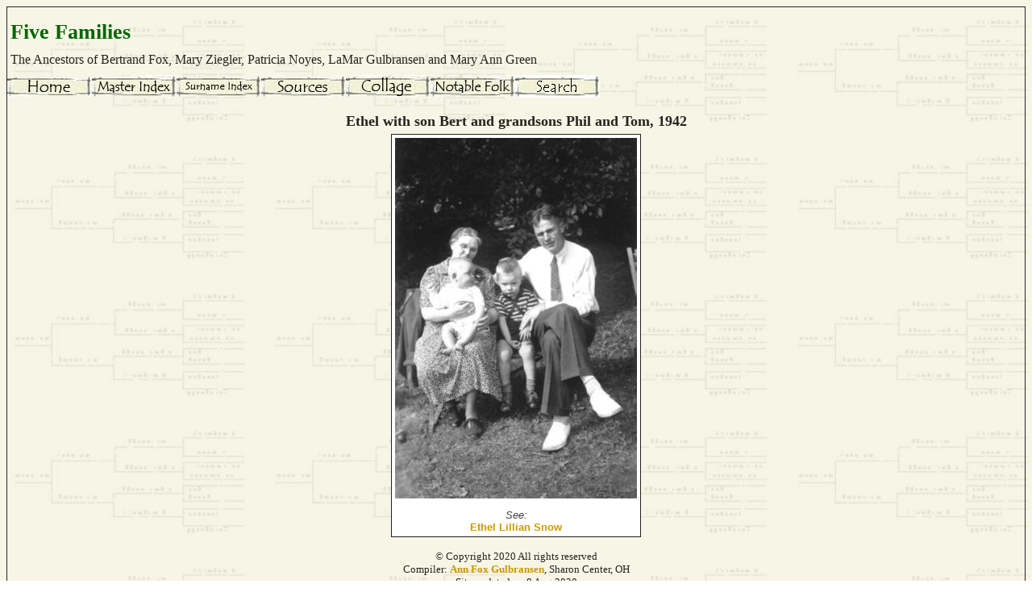

--- FILE ---
content_type: text/html
request_url: http://gulbangi.com/5families-o/e65.htm
body_size: 1047
content:
<!DOCTYPE html>
<html data-site-title="Five Families" data-page-title="Ethel with son Bert and grandsons Phil and Tom, 1942 ">
 <head>
 <meta charset="windows-1252">
 <meta http-equiv="X-UA-Compatible" content="IE=edge">
 <meta name="viewport" content="width=device-width, initial-scale=1">
 <meta name="Generator" content="Second Site 8.1">
 <!-- PageSet: Image Pages -->
 <link type="text/css" rel="stylesheet" href="layout8.css">
 <link type="text/css" rel="stylesheet" href="site.css">
 <script src="jquery.min.js"></script>
 <script src="scripts.js"></script>
 <title>Five Families - Ethel with son Bert and grandsons Phil and Tom, 1942</title>
</head>

<body id="imagepages">
  <div id="container">
    <div id="headerw"><div id="header"><h1>Five Families</h1><div id="subtitle">The Ancestors of Bertrand Fox, Mary Ziegler, Patricia Noyes, LaMar Gulbransen and Mary Ann Green</div><div class="stretch"></div></div></div>
    <div id="menubar"><ul class="buttonhorz"><li><a href="index.htm"><img src="home.gif" alt="" title="Main Page"></a></li><li><a href="master_index.htm"><img src="masterindex.gif" alt="" title="Master Index"></a></li><li><a href="surname_index.htm"><img src="surnameindex.gif" alt="" title="Surname Index"></a></li><li><a href="s1.htm"><img src="sources.gif" alt="" title="Sources"></a></li><li><a href="ui14.htm"><img src="collage.gif" alt="" title="Border Collage"></a></li><li><a href="ui15.htm"><img src="notable.gif" alt="" title="Notable Folk"></a></li><li><a href="ui30.htm"><img src="Search.jpg" alt="" title="Search Page"></a></li></ul><div class="stretch"></div></div>
    <div id="wrapper">
      <div id="contentw"><div id="content"><h2>Ethel with son Bert and grandsons Phil and Tom, 1942</h2><div class="id id-scale" style="width:300px;"><a href="exhibits/1942.jpg"><img alt="" src="exhibits/1942.jpg" width="300" title="Ethel with son Bert and grandsons Phil and Tom, 1942"></a><div class="exhbacklinks"><p>See:</p><ul><li><a href="p1.htm#i4">Ethel Lillian Snow</a></li></ul></div></div>
</div></div>
    </div>
    <div id="sidebarw"><div id="sidebar"></div></div>
    <div id="extraw"><div id="extra"></div></div>
    <div id="footerw"><div id="footer"><div id="compiler">© Copyright 2020 All rights reserved<br>
Compiler: <a href="JavaScript:hemlink('genealogy','gulbangi.com');">Ann Fox Gulbransen</a>, Sharon Center, OH</div>Site updated on 8 Aug 2020<div id="credit">Page created by <a href="http://www.JohnCardinal.com/">John Cardinal's</a> <a href="https://www.secondsite7.com/">Second Site</a>  v8.01.</div></div></div>
    <div class="stretch"></div>
  </div>
</body></html>

--- FILE ---
content_type: text/css
request_url: http://gulbangi.com/5families-o/layout8.css
body_size: 173
content:

/* 1 Col LC Con Side-Xtra */
#sidebarw{clear:both;}
@media only screen and (min-width:600px){
#sidebarw{clear:both; float:left; width:180px;}
#extraw{float:left; width:calc(100% - 180px);}
}
#footerw{clear:both; width:100%;}
